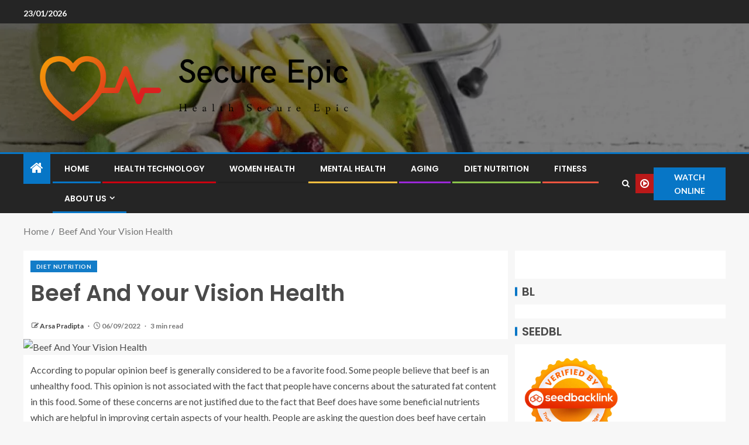

--- FILE ---
content_type: text/html; charset=UTF-8
request_url: https://secureepic.com/beef-and-your-vision-health.html
body_size: 15192
content:
<!doctype html>
<html lang="en-US" prefix="og: https://ogp.me/ns#">
<head>
    <meta charset="UTF-8">
    <meta name="viewport" content="width=device-width, initial-scale=1">
    <link rel="profile" href="https://gmpg.org/xfn/11">

    
<!-- Search Engine Optimization by Rank Math - https://rankmath.com/ -->
<title>aspects of a healthy diet</title>
<meta name="description" content="According to popular opinion beef is generally considered to be a favorite food. Some people believe that beef is an unhealthy food. This opinion is not"/>
<meta name="robots" content="follow, index, max-snippet:-1, max-video-preview:-1, max-image-preview:large"/>
<link rel="canonical" href="https://secureepic.com/beef-and-your-vision-health.html" />
<meta property="og:locale" content="en_US" />
<meta property="og:type" content="article" />
<meta property="og:title" content="aspects of a healthy diet" />
<meta property="og:description" content="According to popular opinion beef is generally considered to be a favorite food. Some people believe that beef is an unhealthy food. This opinion is not" />
<meta property="og:url" content="https://secureepic.com/beef-and-your-vision-health.html" />
<meta property="og:site_name" content="Secure Epic" />
<meta property="article:tag" content="aspects of a healthy diet" />
<meta property="article:section" content="Diet Nutrition" />
<meta property="og:updated_time" content="2023-03-09T16:43:26+07:00" />
<meta property="article:published_time" content="2022-09-06T17:15:20+07:00" />
<meta property="article:modified_time" content="2023-03-09T16:43:26+07:00" />
<meta name="twitter:card" content="summary_large_image" />
<meta name="twitter:title" content="aspects of a healthy diet" />
<meta name="twitter:description" content="According to popular opinion beef is generally considered to be a favorite food. Some people believe that beef is an unhealthy food. This opinion is not" />
<meta name="twitter:label1" content="Written by" />
<meta name="twitter:data1" content="Arsa Pradipta" />
<meta name="twitter:label2" content="Time to read" />
<meta name="twitter:data2" content="2 minutes" />
<script type="application/ld+json" class="rank-math-schema">{"@context":"https://schema.org","@graph":[{"@type":["Person","Organization"],"@id":"https://secureepic.com/#person","name":"Arsa Pradipta","logo":{"@type":"ImageObject","@id":"https://secureepic.com/#logo","url":"https://secureepic.com/wp-content/uploads/2022/05/cropped-logo.png","contentUrl":"https://secureepic.com/wp-content/uploads/2022/05/cropped-logo.png","caption":"Secure Epic","inLanguage":"en-US"},"image":{"@type":"ImageObject","@id":"https://secureepic.com/#logo","url":"https://secureepic.com/wp-content/uploads/2022/05/cropped-logo.png","contentUrl":"https://secureepic.com/wp-content/uploads/2022/05/cropped-logo.png","caption":"Secure Epic","inLanguage":"en-US"}},{"@type":"WebSite","@id":"https://secureepic.com/#website","url":"https://secureepic.com","name":"Secure Epic","publisher":{"@id":"https://secureepic.com/#person"},"inLanguage":"en-US"},{"@type":"ImageObject","@id":"https://cdn.pixabay.com/photo/2014/07/28/11/18/tape-403586_960_720.jpg","url":"https://cdn.pixabay.com/photo/2014/07/28/11/18/tape-403586_960_720.jpg","width":"200","height":"200","caption":"Beef And Your Vision Health","inLanguage":"en-US"},{"@type":"WebPage","@id":"https://secureepic.com/beef-and-your-vision-health.html#webpage","url":"https://secureepic.com/beef-and-your-vision-health.html","name":"aspects of a healthy diet","datePublished":"2022-09-06T17:15:20+07:00","dateModified":"2023-03-09T16:43:26+07:00","isPartOf":{"@id":"https://secureepic.com/#website"},"primaryImageOfPage":{"@id":"https://cdn.pixabay.com/photo/2014/07/28/11/18/tape-403586_960_720.jpg"},"inLanguage":"en-US"},{"@type":"Person","@id":"https://secureepic.com/author/arsa-pradipta","name":"Arsa Pradipta","url":"https://secureepic.com/author/arsa-pradipta","image":{"@type":"ImageObject","@id":"https://secure.gravatar.com/avatar/b6490dd9aec620e1ca4c46d0ab2ccedc7d8651a2b55ad51c23566ae2bfc93382?s=96&amp;d=mm&amp;r=g","url":"https://secure.gravatar.com/avatar/b6490dd9aec620e1ca4c46d0ab2ccedc7d8651a2b55ad51c23566ae2bfc93382?s=96&amp;d=mm&amp;r=g","caption":"Arsa Pradipta","inLanguage":"en-US"},"sameAs":["https://secureepic.com/"]},{"@type":"BlogPosting","headline":"aspects of a healthy diet","keywords":"aspects of a healthy diet","datePublished":"2022-09-06T17:15:20+07:00","dateModified":"2023-03-09T16:43:26+07:00","articleSection":"Diet Nutrition","author":{"@id":"https://secureepic.com/author/arsa-pradipta","name":"Arsa Pradipta"},"publisher":{"@id":"https://secureepic.com/#person"},"description":"According to popular opinion beef is generally considered to be a favorite food. Some people believe that beef is an unhealthy food. This opinion is not","name":"aspects of a healthy diet","@id":"https://secureepic.com/beef-and-your-vision-health.html#richSnippet","isPartOf":{"@id":"https://secureepic.com/beef-and-your-vision-health.html#webpage"},"image":{"@id":"https://cdn.pixabay.com/photo/2014/07/28/11/18/tape-403586_960_720.jpg"},"inLanguage":"en-US","mainEntityOfPage":{"@id":"https://secureepic.com/beef-and-your-vision-health.html#webpage"}}]}</script>
<!-- /Rank Math WordPress SEO plugin -->

<link rel='dns-prefetch' href='//fonts.googleapis.com' />
<link rel="alternate" type="application/rss+xml" title="Secure Epic &raquo; Feed" href="https://secureepic.com/feed" />
<link rel="alternate" title="oEmbed (JSON)" type="application/json+oembed" href="https://secureepic.com/wp-json/oembed/1.0/embed?url=https%3A%2F%2Fsecureepic.com%2Fbeef-and-your-vision-health.html" />
<link rel="alternate" title="oEmbed (XML)" type="text/xml+oembed" href="https://secureepic.com/wp-json/oembed/1.0/embed?url=https%3A%2F%2Fsecureepic.com%2Fbeef-and-your-vision-health.html&#038;format=xml" />
<style id='wp-img-auto-sizes-contain-inline-css' type='text/css'>
img:is([sizes=auto i],[sizes^="auto," i]){contain-intrinsic-size:3000px 1500px}
/*# sourceURL=wp-img-auto-sizes-contain-inline-css */
</style>

<style id='wp-emoji-styles-inline-css' type='text/css'>

	img.wp-smiley, img.emoji {
		display: inline !important;
		border: none !important;
		box-shadow: none !important;
		height: 1em !important;
		width: 1em !important;
		margin: 0 0.07em !important;
		vertical-align: -0.1em !important;
		background: none !important;
		padding: 0 !important;
	}
/*# sourceURL=wp-emoji-styles-inline-css */
</style>
<link rel='stylesheet' id='contact-form-7-css' href='https://secureepic.com/wp-content/plugins/contact-form-7/includes/css/styles.css?ver=6.1.4' type='text/css' media='all' />
<style id='contact-form-7-inline-css' type='text/css'>
.wpcf7 .wpcf7-recaptcha iframe {margin-bottom: 0;}.wpcf7 .wpcf7-recaptcha[data-align="center"] > div {margin: 0 auto;}.wpcf7 .wpcf7-recaptcha[data-align="right"] > div {margin: 0 0 0 auto;}
/*# sourceURL=contact-form-7-inline-css */
</style>
<link rel='stylesheet' id='wfpc-admin-css-css' href='https://secureepic.com/wp-content/plugins/wp-forms-puzzle-captcha/assets/css/wfpc-puzzle-captcha.css?ver=6.9' type='text/css' media='all' />
<link rel='stylesheet' id='ez-toc-css' href='https://secureepic.com/wp-content/plugins/easy-table-of-contents/assets/css/screen.min.css?ver=2.0.80' type='text/css' media='all' />
<style id='ez-toc-inline-css' type='text/css'>
div#ez-toc-container .ez-toc-title {font-size: 120%;}div#ez-toc-container .ez-toc-title {font-weight: 500;}div#ez-toc-container ul li , div#ez-toc-container ul li a {font-size: 95%;}div#ez-toc-container ul li , div#ez-toc-container ul li a {font-weight: 500;}div#ez-toc-container nav ul ul li {font-size: 90%;}.ez-toc-box-title {font-weight: bold; margin-bottom: 10px; text-align: center; text-transform: uppercase; letter-spacing: 1px; color: #666; padding-bottom: 5px;position:absolute;top:-4%;left:5%;background-color: inherit;transition: top 0.3s ease;}.ez-toc-box-title.toc-closed {top:-25%;}
.ez-toc-container-direction {direction: ltr;}.ez-toc-counter ul{counter-reset: item ;}.ez-toc-counter nav ul li a::before {content: counters(item, '.', decimal) '. ';display: inline-block;counter-increment: item;flex-grow: 0;flex-shrink: 0;margin-right: .2em; float: left; }.ez-toc-widget-direction {direction: ltr;}.ez-toc-widget-container ul{counter-reset: item ;}.ez-toc-widget-container nav ul li a::before {content: counters(item, '.', decimal) '. ';display: inline-block;counter-increment: item;flex-grow: 0;flex-shrink: 0;margin-right: .2em; float: left; }
/*# sourceURL=ez-toc-inline-css */
</style>
<link rel='stylesheet' id='aft-icons-css' href='https://secureepic.com/wp-content/themes/enternews/assets/icons/style.css?ver=6.9' type='text/css' media='all' />
<link rel='stylesheet' id='bootstrap-css' href='https://secureepic.com/wp-content/themes/enternews/assets/bootstrap/css/bootstrap.min.css?ver=6.9' type='text/css' media='all' />
<link rel='stylesheet' id='slick-css-css' href='https://secureepic.com/wp-content/themes/enternews/assets/slick/css/slick.min.css?ver=6.9' type='text/css' media='all' />
<link rel='stylesheet' id='sidr-css' href='https://secureepic.com/wp-content/themes/enternews/assets/sidr/css/jquery.sidr.dark.css?ver=6.9' type='text/css' media='all' />
<link rel='stylesheet' id='magnific-popup-css' href='https://secureepic.com/wp-content/themes/enternews/assets/magnific-popup/magnific-popup.css?ver=6.9' type='text/css' media='all' />
<link rel='stylesheet' id='enternews-google-fonts-css' href='https://fonts.googleapis.com/css?family=Lato:400,300,400italic,900,700|Poppins:300,400,500,600,700|Roboto:100,300,400,500,700&#038;subset=latin,latin-ext' type='text/css' media='all' />
<link rel='stylesheet' id='enternews-style-css' href='https://secureepic.com/wp-content/themes/enternews/style.css?ver=6.9' type='text/css' media='all' />
<style id='enternews-style-inline-css' type='text/css'>

        
            body,
            button,
            input,
            select,
            optgroup,
            textarea,
            p,
            .min-read,
            .enternews-widget.widget ul.cat-links li a
            {
            font-family: Lato;
            }
        
                    .enternews-widget.widget ul.nav-tabs li a,
            .nav-tabs>li,
            .main-navigation ul li a,
            body .post-excerpt,
            .sidebar-area .social-widget-menu ul li a .screen-reader-text,
            .site-title, h1, h2, h3, h4, h5, h6 {
            font-family: Poppins;
            }
        
                    .enternews-widget.widget .widget-title + ul li a,
            h4.af-author-display-name,
            .exclusive-posts .marquee a .circle-title-texts h4,
            .read-title h4 {
            font-family: Roboto;
            }

        

                    #af-preloader{
            background-color: #f5f2ee            }
        
        
            body.aft-default-mode .aft-widget-background-secondary-background.widget.enternews_youtube_video_slider_widget .widget-block .af-widget-body,
            body .post-excerpt::before,
            .enternews-widget .woocommerce-product-search button[type="submit"],
            body .enternews_author_info_widget.aft-widget-background-secondary-background.widget .widget-block,
            body .aft-widget-background-secondary-background.widget .widget-block .read-single,
            .secondary-sidebar-background #secondary,
            body .enternews_tabbed_posts_widget .nav-tabs > li > a.active,
            body .enternews_tabbed_posts_widget .nav-tabs > li > a.active:hover,
            body.aft-default-mode .enternews_posts_slider_widget.aft-widget-background-secondary-background .widget-block,
            body.aft-dark-mode .enternews_posts_slider_widget.aft-widget-background-secondary-background .widget-block,

            .aft-widget-background-secondary-background .social-widget-menu ul li a,
            .aft-widget-background-secondary-background .social-widget-menu ul li a[href*="facebook.com"],
            .aft-widget-background-secondary-background .social-widget-menu ul li a[href*="dribble.com"],
            .aft-widget-background-secondary-background .social-widget-menu ul li a[href*="vk.com"],
            .aft-widget-background-secondary-background .social-widget-menu ul li a[href*="x.com"],
            .aft-widget-background-secondary-background .social-widget-menu ul li a[href*="twitter.com"],
            .aft-widget-background-secondary-background .social-widget-menu ul li a[href*="linkedin.com"],
            .aft-widget-background-secondary-background .social-widget-menu ul li a[href*="instagram.com"],
            .aft-widget-background-secondary-background .social-widget-menu ul li a[href*="youtube.com"],
            .aft-widget-background-secondary-background .social-widget-menu ul li a[href*="vimeo.com"],
            .aft-widget-background-secondary-background .social-widget-menu ul li a[href*="pinterest.com"],
            .aft-widget-background-secondary-background .social-widget-menu ul li a[href*="tumblr.com"],
            .aft-widget-background-secondary-background .social-widget-menu ul li a[href*="wordpress.org"],
            .aft-widget-background-secondary-background .social-widget-menu ul li a[href*="whatsapp.com"],
            .aft-widget-background-secondary-background .social-widget-menu ul li a[href*="reddit.com"],
            .aft-widget-background-secondary-background .social-widget-menu ul li a[href*="t.me"],
            .aft-widget-background-secondary-background .social-widget-menu ul li a[href*="ok.ru"],
            .aft-widget-background-secondary-background .social-widget-menu ul li a[href*="wechat.com"],
            .aft-widget-background-secondary-background .social-widget-menu ul li a[href*="weibo.com"],
            .aft-widget-background-secondary-background .social-widget-menu ul li a[href*="github.com"],

            body.aft-dark-mode .is-style-fill a.wp-block-button__link:not(.has-text-color),
            body.aft-default-mode .is-style-fill a.wp-block-button__link:not(.has-text-color),

            body.aft-default-mode .aft-main-banner-section .af-banner-carousel-1.secondary-background,
            body.aft-dark-mode .aft-main-banner-section .af-banner-carousel-1.secondary-background,

            body.aft-default-mode .aft-main-banner-section .af-editors-pick .secondary-background .af-sec-post .read-single,
            body.aft-dark-mode .aft-main-banner-section .af-editors-pick .secondary-background .af-sec-post .read-single,

            body.aft-default-mode .aft-main-banner-section .af-trending-news-part .trending-posts.secondary-background .read-single,
            body.aft-dark-mode .aft-main-banner-section .af-trending-news-part .trending-posts.secondary-background .read-single,

            body.aft-dark-mode.alternative-sidebar-background #secondary .widget-title .header-after::before,
            body.aft-default-mode .wp-block-group .wp-block-comments-title::before,
            body.aft-default-mode .wp-block-group .wp-block-heading::before,
            body.aft-default-mode .wp-block-search__label::before,
            body .widget-title .header-after:before,
            body .widget-title .category-color-1.header-after::before,
            body .header-style1 .header-right-part .popular-tag-custom-link > div.custom-menu-link a > span,
            body .aft-home-icon,
            body.aft-dark-mode input[type="submit"],
            body .entry-header-details .af-post-format i:after,
            body.aft-default-mode .enternews-pagination .nav-links .page-numbers.current,
            body #scroll-up,
            .wp-block-search__button,
            body.aft-dark-mode button,
            body.aft-dark-mode input[type="button"],
            body.aft-dark-mode input[type="reset"],
            body.aft-dark-mode input[type="submit"],
            body input[type="reset"],
            body input[type="submit"],
            body input[type="button"],
            body .inner-suscribe input[type=submit],
            body .widget-title .header-after:after,
            body .widget-title .category-color-1.header-after:after,
            body.aft-default-mode .inner-suscribe input[type=submit],
            body.aft-default-mode .enternews_tabbed_posts_widget .nav-tabs > li > a.active:hover,
            body.aft-default-mode .enternews_tabbed_posts_widget .nav-tabs > li > a.active,
            body .aft-main-banner-section .aft-trending-latest-popular .nav-tabs>li.active,
            body .header-style1 .header-right-part > div.custom-menu-link > a,
            body .aft-popular-taxonomies-lists ul li a span.tag-count,
            body .aft-widget-background-secondary-background.widget .widget-block .read-single
            {
            background-color: #0776C6;
            }
            body.aft-dark-mode .is-style-outline a.wp-block-button__link:not(.has-text-color):hover,
            body.aft-default-mode .is-style-outline a.wp-block-button__link:not(.has-text-color):hover,
            body.aft-dark-mode .is-style-outline a.wp-block-button__link:not(.has-text-color),
            body.aft-default-mode .is-style-outline a.wp-block-button__link:not(.has-text-color),
            body.aft-dark-mode:not(.alternative-sidebar-background) #secondary .color-pad .wp-calendar-nav span a:not(.enternews-categories),
            body .enternews-pagination .nav-links .page-numbers:not(.current),
            body.aft-dark-mode .site-footer #wp-calendar tfoot tr td a,
            body.aft-dark-mode #wp-calendar tfoot td a,
            body.aft-default-mode .site-footer #wp-calendar tfoot tr td a,
            body.aft-default-mode #wp-calendar tfoot td a,
            body.aft-dark-mode #wp-calendar tfoot td a,
            body.aft-default-mode .wp-calendar-nav span a,
            body.aft-default-mode .wp-calendar-nav span a:visited,
            body.aft-dark-mode .wp-calendar-nav span a,
            body.aft-dark-mode #wp-calendar tbody td a,
            body.aft-dark-mode #wp-calendar tbody td#today,
            body.aft-dark-mode:not(.alternative-sidebar-background) #secondary .color-pad #wp-calendar tbody td a:not(.enternews-categories),
            body.aft-default-mode #wp-calendar tbody td#today,
            body.aft-default-mode #wp-calendar tbody td a,
            body.aft-default-mode .sticky .read-title h4 a:before {
            color: #0776C6;
            }

            body .post-excerpt {
            border-left-color: #0776C6;
            }

            body.aft-dark-mode .read-img .min-read-post-comment:after,
            body.aft-default-mode .read-img .min-read-post-comment:after{
            border-top-color: #0776C6;
            }

            body .af-fancy-spinner .af-ring:nth-child(1){
            border-right-color: #0776C6;
            }
            body.aft-dark-mode .enternews-pagination .nav-links .page-numbers.current {
            background-color: #0776C6;
            }
            body.aft-dark-mode .is-style-outline a.wp-block-button__link:not(.has-text-color),
            body.aft-default-mode .is-style-outline a.wp-block-button__link:not(.has-text-color),
            body.aft-dark-mode .enternews-pagination .nav-links .page-numbers,
            body.aft-default-mode .enternews-pagination .nav-links .page-numbers,
            body .af-sp-wave:after,
            body .bottom-bar{
            border-color: #0776C6;
            }

        
        .elementor-default .elementor-section.elementor-section-full_width > .elementor-container,
        .elementor-default .elementor-section.elementor-section-boxed > .elementor-container,
        .elementor-page .elementor-section.elementor-section-full_width > .elementor-container,
        .elementor-page .elementor-section.elementor-section-boxed > .elementor-container{
        max-width: 1200px;
        }
        .full-width-content .elementor-section-stretched,
        .align-content-left .elementor-section-stretched,
        .align-content-right .elementor-section-stretched {
        max-width: 100%;
        left: 0 !important;
        }

/*# sourceURL=enternews-style-inline-css */
</style>
<script type="51ca9f70b3af5720163fc303-text/javascript" src="https://secureepic.com/wp-includes/js/jquery/jquery.min.js?ver=3.7.1" id="jquery-core-js"></script>
<script type="51ca9f70b3af5720163fc303-text/javascript" src="https://secureepic.com/wp-includes/js/jquery/jquery-migrate.min.js?ver=3.4.1" id="jquery-migrate-js"></script>
<link rel="https://api.w.org/" href="https://secureepic.com/wp-json/" /><link rel="alternate" title="JSON" type="application/json" href="https://secureepic.com/wp-json/wp/v2/posts/4509" /><link rel="EditURI" type="application/rsd+xml" title="RSD" href="https://secureepic.com/xmlrpc.php?rsd" />
<meta name="generator" content="WordPress 6.9" />
<link rel='shortlink' href='https://secureepic.com/?p=4509' />
<!-- FIFU:meta:begin:image -->
<meta property="og:image" content="https://cdn.pixabay.com/photo/2014/07/28/11/18/tape-403586_960_720.jpg" />
<!-- FIFU:meta:end:image --><!-- FIFU:meta:begin:twitter -->
<meta name="twitter:card" content="summary_large_image" />
<meta name="twitter:title" content="Beef And Your Vision Health" />
<meta name="twitter:description" content="" />
<meta name="twitter:image" content="https://cdn.pixabay.com/photo/2014/07/28/11/18/tape-403586_960_720.jpg" />
<!-- FIFU:meta:end:twitter -->        <style type="text/css">
                        .site-title,
            .site-description {
                position: absolute;
                clip: rect(1px, 1px, 1px, 1px);
                display: none;
            }

            
            

        </style>
        <link rel="icon" href="https://secureepic.com/wp-content/uploads/2024/06/cropped-cropped-default-32x32.png" sizes="32x32" />
<link rel="icon" href="https://secureepic.com/wp-content/uploads/2024/06/cropped-cropped-default-192x192.png" sizes="192x192" />
<link rel="apple-touch-icon" href="https://secureepic.com/wp-content/uploads/2024/06/cropped-cropped-default-180x180.png" />
<meta name="msapplication-TileImage" content="https://secureepic.com/wp-content/uploads/2024/06/cropped-cropped-default-270x270.png" />

<!-- FIFU:jsonld:begin -->
<script type="application/ld+json">{"@context":"https://schema.org","@graph":[{"@type":"ImageObject","@id":"https://cdn.pixabay.com/photo/2014/07/28/11/18/tape-403586_960_720.jpg","url":"https://cdn.pixabay.com/photo/2014/07/28/11/18/tape-403586_960_720.jpg","contentUrl":"https://cdn.pixabay.com/photo/2014/07/28/11/18/tape-403586_960_720.jpg","mainEntityOfPage":"https://secureepic.com/beef-and-your-vision-health.html"}]}</script>
<!-- FIFU:jsonld:end -->
<style id='wp-block-heading-inline-css' type='text/css'>
h1:where(.wp-block-heading).has-background,h2:where(.wp-block-heading).has-background,h3:where(.wp-block-heading).has-background,h4:where(.wp-block-heading).has-background,h5:where(.wp-block-heading).has-background,h6:where(.wp-block-heading).has-background{padding:1.25em 2.375em}h1.has-text-align-left[style*=writing-mode]:where([style*=vertical-lr]),h1.has-text-align-right[style*=writing-mode]:where([style*=vertical-rl]),h2.has-text-align-left[style*=writing-mode]:where([style*=vertical-lr]),h2.has-text-align-right[style*=writing-mode]:where([style*=vertical-rl]),h3.has-text-align-left[style*=writing-mode]:where([style*=vertical-lr]),h3.has-text-align-right[style*=writing-mode]:where([style*=vertical-rl]),h4.has-text-align-left[style*=writing-mode]:where([style*=vertical-lr]),h4.has-text-align-right[style*=writing-mode]:where([style*=vertical-rl]),h5.has-text-align-left[style*=writing-mode]:where([style*=vertical-lr]),h5.has-text-align-right[style*=writing-mode]:where([style*=vertical-rl]),h6.has-text-align-left[style*=writing-mode]:where([style*=vertical-lr]),h6.has-text-align-right[style*=writing-mode]:where([style*=vertical-rl]){rotate:180deg}
/*# sourceURL=https://secureepic.com/wp-includes/blocks/heading/style.min.css */
</style>
<style id='wp-block-image-inline-css' type='text/css'>
.wp-block-image>a,.wp-block-image>figure>a{display:inline-block}.wp-block-image img{box-sizing:border-box;height:auto;max-width:100%;vertical-align:bottom}@media not (prefers-reduced-motion){.wp-block-image img.hide{visibility:hidden}.wp-block-image img.show{animation:show-content-image .4s}}.wp-block-image[style*=border-radius] img,.wp-block-image[style*=border-radius]>a{border-radius:inherit}.wp-block-image.has-custom-border img{box-sizing:border-box}.wp-block-image.aligncenter{text-align:center}.wp-block-image.alignfull>a,.wp-block-image.alignwide>a{width:100%}.wp-block-image.alignfull img,.wp-block-image.alignwide img{height:auto;width:100%}.wp-block-image .aligncenter,.wp-block-image .alignleft,.wp-block-image .alignright,.wp-block-image.aligncenter,.wp-block-image.alignleft,.wp-block-image.alignright{display:table}.wp-block-image .aligncenter>figcaption,.wp-block-image .alignleft>figcaption,.wp-block-image .alignright>figcaption,.wp-block-image.aligncenter>figcaption,.wp-block-image.alignleft>figcaption,.wp-block-image.alignright>figcaption{caption-side:bottom;display:table-caption}.wp-block-image .alignleft{float:left;margin:.5em 1em .5em 0}.wp-block-image .alignright{float:right;margin:.5em 0 .5em 1em}.wp-block-image .aligncenter{margin-left:auto;margin-right:auto}.wp-block-image :where(figcaption){margin-bottom:1em;margin-top:.5em}.wp-block-image.is-style-circle-mask img{border-radius:9999px}@supports ((-webkit-mask-image:none) or (mask-image:none)) or (-webkit-mask-image:none){.wp-block-image.is-style-circle-mask img{border-radius:0;-webkit-mask-image:url('data:image/svg+xml;utf8,<svg viewBox="0 0 100 100" xmlns="http://www.w3.org/2000/svg"><circle cx="50" cy="50" r="50"/></svg>');mask-image:url('data:image/svg+xml;utf8,<svg viewBox="0 0 100 100" xmlns="http://www.w3.org/2000/svg"><circle cx="50" cy="50" r="50"/></svg>');mask-mode:alpha;-webkit-mask-position:center;mask-position:center;-webkit-mask-repeat:no-repeat;mask-repeat:no-repeat;-webkit-mask-size:contain;mask-size:contain}}:root :where(.wp-block-image.is-style-rounded img,.wp-block-image .is-style-rounded img){border-radius:9999px}.wp-block-image figure{margin:0}.wp-lightbox-container{display:flex;flex-direction:column;position:relative}.wp-lightbox-container img{cursor:zoom-in}.wp-lightbox-container img:hover+button{opacity:1}.wp-lightbox-container button{align-items:center;backdrop-filter:blur(16px) saturate(180%);background-color:#5a5a5a40;border:none;border-radius:4px;cursor:zoom-in;display:flex;height:20px;justify-content:center;opacity:0;padding:0;position:absolute;right:16px;text-align:center;top:16px;width:20px;z-index:100}@media not (prefers-reduced-motion){.wp-lightbox-container button{transition:opacity .2s ease}}.wp-lightbox-container button:focus-visible{outline:3px auto #5a5a5a40;outline:3px auto -webkit-focus-ring-color;outline-offset:3px}.wp-lightbox-container button:hover{cursor:pointer;opacity:1}.wp-lightbox-container button:focus{opacity:1}.wp-lightbox-container button:focus,.wp-lightbox-container button:hover,.wp-lightbox-container button:not(:hover):not(:active):not(.has-background){background-color:#5a5a5a40;border:none}.wp-lightbox-overlay{box-sizing:border-box;cursor:zoom-out;height:100vh;left:0;overflow:hidden;position:fixed;top:0;visibility:hidden;width:100%;z-index:100000}.wp-lightbox-overlay .close-button{align-items:center;cursor:pointer;display:flex;justify-content:center;min-height:40px;min-width:40px;padding:0;position:absolute;right:calc(env(safe-area-inset-right) + 16px);top:calc(env(safe-area-inset-top) + 16px);z-index:5000000}.wp-lightbox-overlay .close-button:focus,.wp-lightbox-overlay .close-button:hover,.wp-lightbox-overlay .close-button:not(:hover):not(:active):not(.has-background){background:none;border:none}.wp-lightbox-overlay .lightbox-image-container{height:var(--wp--lightbox-container-height);left:50%;overflow:hidden;position:absolute;top:50%;transform:translate(-50%,-50%);transform-origin:top left;width:var(--wp--lightbox-container-width);z-index:9999999999}.wp-lightbox-overlay .wp-block-image{align-items:center;box-sizing:border-box;display:flex;height:100%;justify-content:center;margin:0;position:relative;transform-origin:0 0;width:100%;z-index:3000000}.wp-lightbox-overlay .wp-block-image img{height:var(--wp--lightbox-image-height);min-height:var(--wp--lightbox-image-height);min-width:var(--wp--lightbox-image-width);width:var(--wp--lightbox-image-width)}.wp-lightbox-overlay .wp-block-image figcaption{display:none}.wp-lightbox-overlay button{background:none;border:none}.wp-lightbox-overlay .scrim{background-color:#fff;height:100%;opacity:.9;position:absolute;width:100%;z-index:2000000}.wp-lightbox-overlay.active{visibility:visible}@media not (prefers-reduced-motion){.wp-lightbox-overlay.active{animation:turn-on-visibility .25s both}.wp-lightbox-overlay.active img{animation:turn-on-visibility .35s both}.wp-lightbox-overlay.show-closing-animation:not(.active){animation:turn-off-visibility .35s both}.wp-lightbox-overlay.show-closing-animation:not(.active) img{animation:turn-off-visibility .25s both}.wp-lightbox-overlay.zoom.active{animation:none;opacity:1;visibility:visible}.wp-lightbox-overlay.zoom.active .lightbox-image-container{animation:lightbox-zoom-in .4s}.wp-lightbox-overlay.zoom.active .lightbox-image-container img{animation:none}.wp-lightbox-overlay.zoom.active .scrim{animation:turn-on-visibility .4s forwards}.wp-lightbox-overlay.zoom.show-closing-animation:not(.active){animation:none}.wp-lightbox-overlay.zoom.show-closing-animation:not(.active) .lightbox-image-container{animation:lightbox-zoom-out .4s}.wp-lightbox-overlay.zoom.show-closing-animation:not(.active) .lightbox-image-container img{animation:none}.wp-lightbox-overlay.zoom.show-closing-animation:not(.active) .scrim{animation:turn-off-visibility .4s forwards}}@keyframes show-content-image{0%{visibility:hidden}99%{visibility:hidden}to{visibility:visible}}@keyframes turn-on-visibility{0%{opacity:0}to{opacity:1}}@keyframes turn-off-visibility{0%{opacity:1;visibility:visible}99%{opacity:0;visibility:visible}to{opacity:0;visibility:hidden}}@keyframes lightbox-zoom-in{0%{transform:translate(calc((-100vw + var(--wp--lightbox-scrollbar-width))/2 + var(--wp--lightbox-initial-left-position)),calc(-50vh + var(--wp--lightbox-initial-top-position))) scale(var(--wp--lightbox-scale))}to{transform:translate(-50%,-50%) scale(1)}}@keyframes lightbox-zoom-out{0%{transform:translate(-50%,-50%) scale(1);visibility:visible}99%{visibility:visible}to{transform:translate(calc((-100vw + var(--wp--lightbox-scrollbar-width))/2 + var(--wp--lightbox-initial-left-position)),calc(-50vh + var(--wp--lightbox-initial-top-position))) scale(var(--wp--lightbox-scale));visibility:hidden}}
/*# sourceURL=https://secureepic.com/wp-includes/blocks/image/style.min.css */
</style>
<style id='wp-block-image-theme-inline-css' type='text/css'>
:root :where(.wp-block-image figcaption){color:#555;font-size:13px;text-align:center}.is-dark-theme :root :where(.wp-block-image figcaption){color:#ffffffa6}.wp-block-image{margin:0 0 1em}
/*# sourceURL=https://secureepic.com/wp-includes/blocks/image/theme.min.css */
</style>
<style id='wp-block-list-inline-css' type='text/css'>
ol,ul{box-sizing:border-box}:root :where(.wp-block-list.has-background){padding:1.25em 2.375em}
/*# sourceURL=https://secureepic.com/wp-includes/blocks/list/style.min.css */
</style>
<style id='wp-block-paragraph-inline-css' type='text/css'>
.is-small-text{font-size:.875em}.is-regular-text{font-size:1em}.is-large-text{font-size:2.25em}.is-larger-text{font-size:3em}.has-drop-cap:not(:focus):first-letter{float:left;font-size:8.4em;font-style:normal;font-weight:100;line-height:.68;margin:.05em .1em 0 0;text-transform:uppercase}body.rtl .has-drop-cap:not(:focus):first-letter{float:none;margin-left:.1em}p.has-drop-cap.has-background{overflow:hidden}:root :where(p.has-background){padding:1.25em 2.375em}:where(p.has-text-color:not(.has-link-color)) a{color:inherit}p.has-text-align-left[style*="writing-mode:vertical-lr"],p.has-text-align-right[style*="writing-mode:vertical-rl"]{rotate:180deg}
/*# sourceURL=https://secureepic.com/wp-includes/blocks/paragraph/style.min.css */
</style>
<link rel="preload" as="image" href="https://cdn.pixabay.com/photo/2014/07/28/11/18/tape-403586_960_720.jpg"><link rel="preload" as="image" href="https://content.api.news/v3/images/bin/1cc4c977c0e7adaa9a58432d487197f9"><link rel="preload" as="image" href="https://www.shape.com/thmb/Nti_HBKTZCavOIQkCKRJS2sx9W8=/1500x0/filters:no_upscale():max_bytes(150000):strip_icc()/shutterstock_1069332170-2000-364c5bccbb1e4e2a83a0e4cfdc15723a.jpg"></head>




<body class="wp-singular post-template-default single single-post postid-4509 single-format-standard wp-custom-logo wp-embed-responsive wp-theme-enternews aft-sticky-sidebar aft-default-mode default-sidebar-background header-image-default aft-main-banner-wide aft-hide-comment-count-in-list aft-hide-minutes-read-in-list aft-hide-date-author-in-list default-content-layout content-with-single-sidebar align-content-left">

<div id="page" class="site">
    <a class="skip-link screen-reader-text" href="#content">Skip to content</a>


    
    <header id="masthead" class="header-style1 header-layout-side">

          <div class="top-header">
        <div class="container-wrapper">
            <div class="top-bar-flex">
                <div class="top-bar-left col-66">
                    <div class="date-bar-left">
                                                    <span class="topbar-date">
                                        23/01/2026                                    </span>

                                                                    </div>
                                            <div class="af-secondary-menu">
                            <div class="container-wrapper">
                                
                            </div>
                        </div>
                                        </div>

                <div class="top-bar-right col-3">
  						<span class="aft-small-social-menu">
  							  						</span>
                </div>
            </div>
        </div>

    </div>
<div class="main-header  data-bg"
     data-background="https://secureepic.com/wp-content/uploads/2024/05/cropped-diet-nutrition-1-1-663dc485df145.webp">
    <div class="container-wrapper">
        <div class="af-container-row af-flex-container af-main-header-container">

            
            <div class="af-flex-container af-inner-header-container pad aft-no-side-promo">

                <div class="logo-brand af-inner-item">
                    <div class="site-branding">
                        <a href="https://secureepic.com/" class="custom-logo-link" rel="home"><img width="797" height="209" src="https://secureepic.com/wp-content/uploads/2024/06/cropped-default.png" class="custom-logo" alt="Secure Epic" decoding="async" fetchpriority="high" srcset="https://secureepic.com/wp-content/uploads/2024/06/cropped-default.png 797w, https://secureepic.com/wp-content/uploads/2024/06/cropped-default-300x79.png 300w, https://secureepic.com/wp-content/uploads/2024/06/cropped-default-768x201.png 768w" sizes="(max-width: 797px) 100vw, 797px" /></a>                            <p class="site-title font-family-1">
                                <a href="https://secureepic.com/"
                                   rel="home">Secure Epic</a>
                            </p>
                                                                            <p class="site-description">Health Secure Epic</p>
                                            </div>
                </div>

                

                            </div>

        </div>
    </div>

</div>


      <div class="header-menu-part">
        <div id="main-navigation-bar" class="bottom-bar">
          <div class="navigation-section-wrapper">
            <div class="container-wrapper">
              <div class="header-middle-part">
                <div class="navigation-container">
                  <nav class="main-navigation clearfix">
                                          <span class="aft-home-icon">
                                                <a href="https://secureepic.com" aria-label="Home">
                          <i class="fa fa-home"
                            aria-hidden="true"></i>
                        </a>
                      </span>
                                        <div class="main-navigation-container-items-wrapper">
                      <span
                        class="toggle-menu"
                        role="button"
                        aria-controls="primary-menu"
                        aria-expanded="false"
                        tabindex="0"
                        aria-label="Menu"
                        aria-expanded="false">
                        <a href="javascript:void(0)" aria-label="Menu" class="aft-void-menu">
                          <span class="screen-reader-text">
                            Primary Menu                          </span>
                          <i class="ham"></i>
                        </a>
                      </span>
                      <div class="menu main-menu menu-desktop show-menu-border"><ul id="primary-menu" class="menu"><li id="menu-item-35" class="menu-item menu-item-type-custom menu-item-object-custom menu-item-home menu-item-35"><a href="https://secureepic.com/">Home</a></li>
<li id="menu-item-3378" class="menu-item menu-item-type-taxonomy menu-item-object-category menu-item-3378"><a href="https://secureepic.com/category/health-technology">Health Technology</a></li>
<li id="menu-item-3380" class="menu-item menu-item-type-taxonomy menu-item-object-category menu-item-3380"><a href="https://secureepic.com/category/women-health">Women Health</a></li>
<li id="menu-item-3379" class="menu-item menu-item-type-taxonomy menu-item-object-category menu-item-3379"><a href="https://secureepic.com/category/mental-health">Mental Health</a></li>
<li id="menu-item-3375" class="menu-item menu-item-type-taxonomy menu-item-object-category menu-item-3375"><a href="https://secureepic.com/category/aging">Aging</a></li>
<li id="menu-item-3376" class="menu-item menu-item-type-taxonomy menu-item-object-category current-post-ancestor current-menu-parent current-post-parent menu-item-3376"><a href="https://secureepic.com/category/diet-nutrition">Diet Nutrition</a></li>
<li id="menu-item-3377" class="menu-item menu-item-type-taxonomy menu-item-object-category menu-item-3377"><a href="https://secureepic.com/category/fitness">Fitness</a></li>
<li id="menu-item-29" class="menu-item menu-item-type-post_type menu-item-object-page menu-item-has-children menu-item-29"><a href="https://secureepic.com/about-us">About Us</a>
<ul class="sub-menu">
	<li id="menu-item-32" class="menu-item menu-item-type-post_type menu-item-object-page menu-item-privacy-policy menu-item-32"><a rel="privacy-policy" href="https://secureepic.com/privacy-policy">Privacy Policy</a></li>
	<li id="menu-item-33" class="menu-item menu-item-type-post_type menu-item-object-page menu-item-33"><a href="https://secureepic.com/terms-and-conditions">Terms and Conditions</a></li>
	<li id="menu-item-31" class="menu-item menu-item-type-post_type menu-item-object-page menu-item-31"><a href="https://secureepic.com/contact-us">Contact Us</a></li>
	<li id="menu-item-34" class="menu-item menu-item-type-post_type menu-item-object-page menu-item-34"><a href="https://secureepic.com/sitemap">Sitemap</a></li>
	<li id="menu-item-30" class="menu-item menu-item-type-post_type menu-item-object-page menu-item-30"><a href="https://secureepic.com/advertise-here">Advertise Here</a></li>
</ul>
</li>
</ul></div>                    </div>
                  </nav>
                </div>
              </div>
              <div class="header-right-part">
                <div class="af-search-wrap">
                  <div class="search-overlay">
                    <a href="#" title="Search" aria-label="Search" class="search-icon">
                      <i class="fa fa-search"></i>
                    </a>
                    <div class="af-search-form">
                      <form role="search" method="get" class="search-form" action="https://secureepic.com/">
				<label>
					<span class="screen-reader-text">Search for:</span>
					<input type="search" class="search-field" placeholder="Search &hellip;" value="" name="s" />
				</label>
				<input type="submit" class="search-submit" value="Search" />
			</form>                    </div>
                  </div>
                </div>
                <div class="popular-tag-custom-link">
                                      <div class="custom-menu-link">

                      <a href="">
                        <i class="fa fa-play-circle-o"
                          aria-hidden="true"></i>
                        <span>Watch Online</span>
                      </a>
                    </div>

                  
                </div>
              </div>
            </div>
          </div>
        </div>
      </div>

    </header>

    <!-- end slider-section -->

    
                   <div class="container-wrapper">
            <div class="af-breadcrumbs font-family-1 color-pad af-container-block-wrapper">

                <div role="navigation" aria-label="Breadcrumbs" class="breadcrumb-trail breadcrumbs" itemprop="breadcrumb"><ul class="trail-items" itemscope itemtype="http://schema.org/BreadcrumbList"><meta name="numberOfItems" content="2" /><meta name="itemListOrder" content="Ascending" /><li itemprop="itemListElement" itemscope itemtype="http://schema.org/ListItem" class="trail-item trail-begin"><a href="https://secureepic.com" rel="home" itemprop="item"><span itemprop="name">Home</span></a><meta itemprop="position" content="1" /></li><li itemprop="itemListElement" itemscope itemtype="http://schema.org/ListItem" class="trail-item trail-end"><a href="https://secureepic.com/beef-and-your-vision-health.html" itemprop="item"><span itemprop="name">Beef And Your Vision Health</span></a><meta itemprop="position" content="2" /></li></ul></div>
            </div>
        </div>
        


    <div id="content" class="container-wrapper ">
    <div class="af-container-block-wrapper clearfix">
        <div id="primary" class="content-area ">
            <main id="main" class="site-main ">
                                    <article id="post-4509" class="post-4509 post type-post status-publish format-standard has-post-thumbnail hentry category-diet-nutrition tag-aspects-of-a-healthy-diet">


                        <header class="entry-header">

                            <div class="enternews-entry-header-details-wrap">
                                    <div class="entry-header-details  af-have-yt-link">
                    <div class="read-categories af-category-inside-img">
                <ul class="cat-links"><li class="meta-category">
                             <a class="enternews-categories category-color-1"aria-label="Diet Nutrition" href="https://secureepic.com/category/diet-nutrition" alt="View all posts in Diet Nutrition"> 
                                 Diet Nutrition
                             </a>
                        </li></ul>
            </div>
        
        <h1 class="entry-title">Beef And Your Vision Health</h1>        <div class="post-meta-share-wrapper">
            <div class="post-meta-detail">
                                    <span class="min-read-post-format">
                                                                            </span>
                <span class="entry-meta">
                                        
      <span class="item-metadata posts-author byline">
        <i class="fa fa-pencil-square-o"></i>
                        <a href="https://secureepic.com/author/arsa-pradipta">
                    Arsa Pradipta                </a>
             </span>
                                    </span>
                      <span class="item-metadata posts-date">
        <i class="fa fa-clock-o"></i>
        06/09/2022      </span>
                    <span class="min-read">3 min read</span>            </div>
                    </div>


    </div>
                                </div>
                        </header><!-- .entry-header -->

                        <div class="enternews-entry-featured-image-wrap float-l">
                                    <div class="read-img pos-rel">
                    <div class="post-thumbnail full-width-image">
          <img post-id="4509" fifu-featured="1" width="1024" src="https://cdn.pixabay.com/photo/2014/07/28/11/18/tape-403586_960_720.jpg" class="attachment-enternews-featured size-enternews-featured wp-post-image" alt="Beef And Your Vision Health" title="Beef And Your Vision Health" title="Beef And Your Vision Health" decoding="async" />        </div>
      
                <span class="aft-image-caption-wrap">
                                  </span>
        </div>
                            </div>


                        
                        <div class="entry-content-wrap read-single">
                            

        <div class="entry-content read-details">
            <p>According to popular opinion beef is generally considered to be a favorite food. Some people believe that beef is an unhealthy food. This opinion is not associated with the fact that people have concerns about the saturated fat content in this food. Some of these concerns are not justified due to the fact that Beef does have some beneficial nutrients which are helpful in improving certain aspects of your health. People are asking the question does beef have certain nutritional benefits which make it a healthy food? This is an interesting question which is worth answering. Therefore, if you are interested in learning about the nutritional content of beef here is some information about that particular subject matter.</p>
<p>One of the benefits of beef which are often overlooked is the fact that beef is healthy from the point of view of the fact that grass fed beef is free of antibiotics. Therefore, it&#8217;s a healthy food due to the fact that it does not contain harmful food additives. From that point of view, it improves your health because it has zero carbs and zero sugars. It also improves the health of 2 parts of the eyes; the retina and the optic nerve. <br />I <br />Selenium &#8211; Contrary to popular belief Selenium is a healthy nutrient found in Beef. This is due to the fact that it fights against the ravages of free radicals which weaken the immune system. Therefore, it is considered to be a potent antioxidant.</p>
<p>Iron: This particular nutrient is of paramount importance to sports athletes. A sufficient supply of this nutrient in your diet can improve athletic performance which in turn leads to an increase in energy. This is the kind of nutrient which you are able to add to your diet due to the fact that it helps you to go about your daily activities in a productive way.</p>
<p>Niacin: An adequate amount of Niacin in your diet improves mental focus and leads to an increase in energy. A 3 ounce serving of ground beef accounts for 8% of your daily recommended allowance for Niacin.</p>
<p>Amino Acids: Amino acids are the building blocks of protein and a 3 ounce serving of beef provides you with 25% of your daily recommended allowance for protein. From this point of view, this essential nutrient is vital in helping you to excel in sporting activities. This due to the fact that amino acids which are the building blocks of protein help you to improve athletic performance.</p>
<p>Even in spite of the fact that people have concerns about the saturated fat content of beef,due to the fact that it consists of zero carbohydrates and zero sugars this is a reason to add it to your diet. From this particular point of view, both types of beef share the same merits in terms of the fact that they can be considered healthy foods if your goal is to increase energy and maintain a healthy and balanced diet. You can add beef to your diet not just to maintain an adequate daily recommended allowance in terms of your protein requirement for a healthy diet but, to maintain other important aspects of your health in terms of building strong bones and a healthy immune system.</p>
                            <div class="post-item-metadata entry-meta">
                    <span class="tags-links">Tags: <a href="https://secureepic.com/tag/aspects-of-a-healthy-diet" rel="tag">aspects of a healthy diet</a></span>                </div>
                        
	<nav class="navigation post-navigation" aria-label="Post navigation">
		<h2 class="screen-reader-text">Post navigation</h2>
		<div class="nav-links"><div class="nav-previous"><a href="https://secureepic.com/importance-of-computers-in-medical-sector.html" rel="prev"><span class="em-post-navigation">Previous</span> Importance of Computers in Medical Sector</a></div><div class="nav-next"><a href="https://secureepic.com/predictors-of-healthy-aging-adult-health-and-wellness.html" rel="next"><span class="em-post-navigation">Next</span> Predictors of Healthy Aging &#8211; Adult Health and Wellness</a></div></div>
	</nav>                    </div><!-- .entry-content -->
                        </div>

                        <div class="aft-comment-related-wrap">
                            
                            
<div class="promotionspace enable-promotionspace">


  <div class="af-reated-posts grid-layout">
            <h4 class="widget-title header-after1">
          <span class="header-after">
            More Stories          </span>
        </h4>
            <div class="af-container-row clearfix">
                  <div class="col-3 float-l pad latest-posts-grid af-sec-post" data-mh="latest-posts-grid">
            <div class="read-single color-pad">
              <div class="read-img pos-rel read-bg-img">
                <img width="300" height="210" src="https://secureepic.com/wp-content/uploads/2025/09/Proper-Nutrition-for-Adults-300x210.webp" class="attachment-medium size-medium wp-post-image" alt="Transform Your Wellness Journey with Proven Proper Nutrition for Adults Tips" title="Transform Your Wellness Journey with Proven Proper Nutrition for Adults Tips" decoding="async" srcset="https://secureepic.com/wp-content/uploads/2025/09/Proper-Nutrition-for-Adults-300x210.webp 300w, https://secureepic.com/wp-content/uploads/2025/09/Proper-Nutrition-for-Adults-768x536.webp 768w, https://secureepic.com/wp-content/uploads/2025/09/Proper-Nutrition-for-Adults.webp 786w" sizes="(max-width: 300px) 100vw, 300px" />                <div class="min-read-post-format">
                                    <span class="min-read-item">
                    <span class="min-read">3 min read</span>                  </span>
                </div>
                <a href="https://secureepic.com/proper-nutrition-for-adults-tips.html" aria-label="Transform Your Wellness Journey with Proven Proper Nutrition for Adults Tips"></a>
                <div class="read-categories af-category-inside-img">

                  <ul class="cat-links"><li class="meta-category">
                             <a class="enternews-categories category-color-1"aria-label="Diet Nutrition" href="https://secureepic.com/category/diet-nutrition" alt="View all posts in Diet Nutrition"> 
                                 Diet Nutrition
                             </a>
                        </li></ul>                </div>
              </div>
              <div class="read-details color-tp-pad no-color-pad">

                <div class="read-title">
                  <h4>
                    <a href="https://secureepic.com/proper-nutrition-for-adults-tips.html" aria-label="Transform Your Wellness Journey with Proven Proper Nutrition for Adults Tips">Transform Your Wellness Journey with Proven Proper Nutrition for Adults Tips</a>
                  </h4>
                </div>
                <div class="entry-meta">
                  
      <span class="author-links">

                  <span class="item-metadata posts-date">
            <i class="fa fa-clock-o"></i>
            12/01/2026          </span>
                
          <span class="item-metadata posts-author byline">
            <i class="fa fa-pencil-square-o"></i>
                            <a href="https://secureepic.com/author/arsa-pradipta">
                    Arsa Pradipta                </a>
                 </span>
          
      </span>
                    </div>

              </div>
            </div>
          </div>
                <div class="col-3 float-l pad latest-posts-grid af-sec-post" data-mh="latest-posts-grid">
            <div class="read-single color-pad">
              <div class="read-img pos-rel read-bg-img">
                <img post-id="6278" fifu-featured="1" width="300" height="225" src="https://content.api.news/v3/images/bin/1cc4c977c0e7adaa9a58432d487197f9" class="attachment-medium size-medium wp-post-image" alt="Transform Your Health: Try the Noom Diet Plan Free Right Now" title="Transform Your Health: Try the Noom Diet Plan Free Right Now" title="Transform Your Health: Try the Noom Diet Plan Free Right Now" decoding="async" />                <div class="min-read-post-format">
                                    <span class="min-read-item">
                    <span class="min-read">3 min read</span>                  </span>
                </div>
                <a href="https://secureepic.com/noom-diet-plan-free.html" aria-label="Transform Your Health: Try the Noom Diet Plan Free Right Now"></a>
                <div class="read-categories af-category-inside-img">

                  <ul class="cat-links"><li class="meta-category">
                             <a class="enternews-categories category-color-1"aria-label="Diet Nutrition" href="https://secureepic.com/category/diet-nutrition" alt="View all posts in Diet Nutrition"> 
                                 Diet Nutrition
                             </a>
                        </li></ul>                </div>
              </div>
              <div class="read-details color-tp-pad no-color-pad">

                <div class="read-title">
                  <h4>
                    <a href="https://secureepic.com/noom-diet-plan-free.html" aria-label="Transform Your Health: Try the Noom Diet Plan Free Right Now">Transform Your Health: Try the Noom Diet Plan Free Right Now</a>
                  </h4>
                </div>
                <div class="entry-meta">
                  
      <span class="author-links">

                  <span class="item-metadata posts-date">
            <i class="fa fa-clock-o"></i>
            14/04/2025          </span>
                
          <span class="item-metadata posts-author byline">
            <i class="fa fa-pencil-square-o"></i>
                            <a href="https://secureepic.com/author/arsa-pradipta">
                    Arsa Pradipta                </a>
                 </span>
          
      </span>
                    </div>

              </div>
            </div>
          </div>
                <div class="col-3 float-l pad latest-posts-grid af-sec-post" data-mh="latest-posts-grid">
            <div class="read-single color-pad">
              <div class="read-img pos-rel read-bg-img">
                <img post-id="6274" fifu-featured="1" width="300" height="200" src="https://www.shape.com/thmb/Nti_HBKTZCavOIQkCKRJS2sx9W8=/1500x0/filters:no_upscale():max_bytes(150000):strip_icc()/shutterstock_1069332170-2000-364c5bccbb1e4e2a83a0e4cfdc15723a.jpg" class="attachment-medium size-medium wp-post-image" alt="The Key Ingredients of a Successful Weight Loss Nutrition Program" title="The Key Ingredients of a Successful Weight Loss Nutrition Program" title="The Key Ingredients of a Successful Weight Loss Nutrition Program" decoding="async" loading="lazy" />                <div class="min-read-post-format">
                                    <span class="min-read-item">
                    <span class="min-read">4 min read</span>                  </span>
                </div>
                <a href="https://secureepic.com/weight-loss-nutrition-program.html" aria-label="The Key Ingredients of a Successful Weight Loss Nutrition Program"></a>
                <div class="read-categories af-category-inside-img">

                  <ul class="cat-links"><li class="meta-category">
                             <a class="enternews-categories category-color-1"aria-label="Diet Nutrition" href="https://secureepic.com/category/diet-nutrition" alt="View all posts in Diet Nutrition"> 
                                 Diet Nutrition
                             </a>
                        </li></ul>                </div>
              </div>
              <div class="read-details color-tp-pad no-color-pad">

                <div class="read-title">
                  <h4>
                    <a href="https://secureepic.com/weight-loss-nutrition-program.html" aria-label="The Key Ingredients of a Successful Weight Loss Nutrition Program">The Key Ingredients of a Successful Weight Loss Nutrition Program</a>
                  </h4>
                </div>
                <div class="entry-meta">
                  
      <span class="author-links">

                  <span class="item-metadata posts-date">
            <i class="fa fa-clock-o"></i>
            07/04/2025          </span>
                
          <span class="item-metadata posts-author byline">
            <i class="fa fa-pencil-square-o"></i>
                            <a href="https://secureepic.com/author/arsa-pradipta">
                    Arsa Pradipta                </a>
                 </span>
          
      </span>
                    </div>

              </div>
            </div>
          </div>
            </div>

  </div>
</div>                        </div>


                    </article>
                
            </main><!-- #main -->
        </div><!-- #primary -->
        



<div id="secondary" class="sidebar-area sidebar-sticky-top">
        <aside class="widget-area color-pad">
            <div id="magenet_widget-2" class="widget enternews-widget widget_magenet_widget"><aside class="widget magenet_widget_box"><div class="mads-block"></div></aside></div><div id="execphp-2" class="widget enternews-widget widget_execphp"><h2 class="widget-title widget-title-1"><span class="header-after">bl</span></h2>			<div class="execphpwidget"></div>
		</div><div id="execphp-3" class="widget enternews-widget widget_execphp"><h2 class="widget-title widget-title-1"><span class="header-after">seedbl</span></h2>			<div class="execphpwidget"><a href="https://id.seedbacklink.com/"><img title="Seedbacklink" src="https://id.seedbacklink.com/wp-content/uploads/2023/11/Badge-Seedbacklink_Artboard-1-webp-version.webp" alt="Seedbacklink" width="50%" height="auto"></a></div>
		</div><div id="execphp-4" class="widget enternews-widget widget_execphp"><h2 class="widget-title widget-title-1"><span class="header-after">ssg</span></h2>			<div class="execphpwidget"><p><script type="51ca9f70b3af5720163fc303-text/javascript">var id = "c881f95b2382ff62734d31471e77401d435bd07e";</script><br />
<script type="51ca9f70b3af5720163fc303-text/javascript" src="https://api.sosiago.id/js/tracking.js"></script></p>
</div>
		</div>        </aside>
</div>    </div>
<!-- wmm w -->

</div>



<div class="af-main-banner-latest-posts grid-layout">
  <div class="container-wrapper">
    <div class="af-container-block-wrapper pad-20">
      <div class="widget-title-section">
                  <h4 class="widget-title header-after1">
            <span class="header-after">
              Related Article            </span>
          </h4>
        
      </div>
      <div class="af-container-row clearfix">
                    <div class="col-4 pad float-l" data-mh="you-may-have-missed">
              <div class="read-single color-pad">
                <div class="read-img pos-rel read-bg-img">
                  <img width="300" height="275" src="https://secureepic.com/wp-content/uploads/2025/09/Health-Tips-for-Children-300x275.webp" class="attachment-medium size-medium wp-post-image" alt="Brilliant Health Tips for Children Every Parent Needs to Unlock a Brighter Future" title="Brilliant Health Tips for Children Every Parent Needs to Unlock a Brighter Future" decoding="async" loading="lazy" srcset="https://secureepic.com/wp-content/uploads/2025/09/Health-Tips-for-Children-300x275.webp 300w, https://secureepic.com/wp-content/uploads/2025/09/Health-Tips-for-Children-768x704.webp 768w, https://secureepic.com/wp-content/uploads/2025/09/Health-Tips-for-Children.webp 807w" sizes="auto, (max-width: 300px) 100vw, 300px" />                  <div class="min-read-post-format">
                                        <span class="min-read-item">
                      <span class="min-read">3 min read</span>                    </span>
                  </div>
                  <a href="https://secureepic.com/brilliant-health-tips-for-children.html" aria-label="Brilliant Health Tips for Children Every Parent Needs to Unlock a Brighter Future"></a>
                  <div class="read-categories af-category-inside-img">

                    <ul class="cat-links"><li class="meta-category">
                             <a class="enternews-categories category-color-1"aria-label="Fitness" href="https://secureepic.com/category/fitness" alt="View all posts in Fitness"> 
                                 Fitness
                             </a>
                        </li></ul>                  </div>
                </div>
                <div class="read-details color-tp-pad">


                  <div class="read-title">
                    <h4>
                      <a href="https://secureepic.com/brilliant-health-tips-for-children.html" aria-label="Brilliant Health Tips for Children Every Parent Needs to Unlock a Brighter Future">Brilliant Health Tips for Children Every Parent Needs to Unlock a Brighter Future</a>
                    </h4>
                  </div>
                  <div class="entry-meta">
                    
      <span class="author-links">

                  <span class="item-metadata posts-date">
            <i class="fa fa-clock-o"></i>
            19/01/2026          </span>
                
          <span class="item-metadata posts-author byline">
            <i class="fa fa-pencil-square-o"></i>
                            <a href="https://secureepic.com/author/arsa-pradipta">
                    Arsa Pradipta                </a>
                 </span>
          
      </span>
                      </div>
                </div>
              </div>
            </div>
                      <div class="col-4 pad float-l" data-mh="you-may-have-missed">
              <div class="read-single color-pad">
                <div class="read-img pos-rel read-bg-img">
                  <img width="300" height="210" src="https://secureepic.com/wp-content/uploads/2025/09/Proper-Nutrition-for-Adults-300x210.webp" class="attachment-medium size-medium wp-post-image" alt="Transform Your Wellness Journey with Proven Proper Nutrition for Adults Tips" title="Transform Your Wellness Journey with Proven Proper Nutrition for Adults Tips" decoding="async" loading="lazy" srcset="https://secureepic.com/wp-content/uploads/2025/09/Proper-Nutrition-for-Adults-300x210.webp 300w, https://secureepic.com/wp-content/uploads/2025/09/Proper-Nutrition-for-Adults-768x536.webp 768w, https://secureepic.com/wp-content/uploads/2025/09/Proper-Nutrition-for-Adults.webp 786w" sizes="auto, (max-width: 300px) 100vw, 300px" />                  <div class="min-read-post-format">
                                        <span class="min-read-item">
                      <span class="min-read">3 min read</span>                    </span>
                  </div>
                  <a href="https://secureepic.com/proper-nutrition-for-adults-tips.html" aria-label="Transform Your Wellness Journey with Proven Proper Nutrition for Adults Tips"></a>
                  <div class="read-categories af-category-inside-img">

                    <ul class="cat-links"><li class="meta-category">
                             <a class="enternews-categories category-color-1"aria-label="Diet Nutrition" href="https://secureepic.com/category/diet-nutrition" alt="View all posts in Diet Nutrition"> 
                                 Diet Nutrition
                             </a>
                        </li></ul>                  </div>
                </div>
                <div class="read-details color-tp-pad">


                  <div class="read-title">
                    <h4>
                      <a href="https://secureepic.com/proper-nutrition-for-adults-tips.html" aria-label="Transform Your Wellness Journey with Proven Proper Nutrition for Adults Tips">Transform Your Wellness Journey with Proven Proper Nutrition for Adults Tips</a>
                    </h4>
                  </div>
                  <div class="entry-meta">
                    
      <span class="author-links">

                  <span class="item-metadata posts-date">
            <i class="fa fa-clock-o"></i>
            12/01/2026          </span>
                
          <span class="item-metadata posts-author byline">
            <i class="fa fa-pencil-square-o"></i>
                            <a href="https://secureepic.com/author/arsa-pradipta">
                    Arsa Pradipta                </a>
                 </span>
          
      </span>
                      </div>
                </div>
              </div>
            </div>
                      <div class="col-4 pad float-l" data-mh="you-may-have-missed">
              <div class="read-single color-pad">
                <div class="read-img pos-rel read-bg-img">
                  <img width="300" height="297" src="https://secureepic.com/wp-content/uploads/2025/09/Living-a-Healthy-Life-300x297.webp" class="attachment-medium size-medium wp-post-image" alt="The Ultimate Guide to Happiness: Master Living a Healthy Life and Thriving Fully" title="The Ultimate Guide to Happiness: Master Living a Healthy Life and Thriving Fully" decoding="async" loading="lazy" srcset="https://secureepic.com/wp-content/uploads/2025/09/Living-a-Healthy-Life-300x297.webp 300w, https://secureepic.com/wp-content/uploads/2025/09/Living-a-Healthy-Life-150x150.webp 150w, https://secureepic.com/wp-content/uploads/2025/09/Living-a-Healthy-Life-768x762.webp 768w, https://secureepic.com/wp-content/uploads/2025/09/Living-a-Healthy-Life.webp 832w" sizes="auto, (max-width: 300px) 100vw, 300px" />                  <div class="min-read-post-format">
                                        <span class="min-read-item">
                      <span class="min-read">4 min read</span>                    </span>
                  </div>
                  <a href="https://secureepic.com/master-living-a-healthy-life.html" aria-label="The Ultimate Guide to Happiness: Master Living a Healthy Life and Thriving Fully"></a>
                  <div class="read-categories af-category-inside-img">

                    <ul class="cat-links"><li class="meta-category">
                             <a class="enternews-categories category-color-1"aria-label="Fitness" href="https://secureepic.com/category/fitness" alt="View all posts in Fitness"> 
                                 Fitness
                             </a>
                        </li></ul>                  </div>
                </div>
                <div class="read-details color-tp-pad">


                  <div class="read-title">
                    <h4>
                      <a href="https://secureepic.com/master-living-a-healthy-life.html" aria-label="The Ultimate Guide to Happiness: Master Living a Healthy Life and Thriving Fully">The Ultimate Guide to Happiness: Master Living a Healthy Life and Thriving Fully</a>
                    </h4>
                  </div>
                  <div class="entry-meta">
                    
      <span class="author-links">

                  <span class="item-metadata posts-date">
            <i class="fa fa-clock-o"></i>
            05/01/2026          </span>
                
          <span class="item-metadata posts-author byline">
            <i class="fa fa-pencil-square-o"></i>
                            <a href="https://secureepic.com/author/arsa-pradipta">
                    Arsa Pradipta                </a>
                 </span>
          
      </span>
                      </div>
                </div>
              </div>
            </div>
                      <div class="col-4 pad float-l" data-mh="you-may-have-missed">
              <div class="read-single color-pad">
                <div class="read-img pos-rel read-bg-img">
                  <img width="300" height="214" src="https://secureepic.com/wp-content/uploads/2025/09/Health-Sexuality-300x214.webp" class="attachment-medium size-medium wp-post-image" alt="Discover Joyful Wellness Through the Power of Balanced Health Sexuality" title="Discover Joyful Wellness Through the Power of Balanced Health Sexuality" decoding="async" loading="lazy" srcset="https://secureepic.com/wp-content/uploads/2025/09/Health-Sexuality-300x214.webp 300w, https://secureepic.com/wp-content/uploads/2025/09/Health-Sexuality-768x549.webp 768w, https://secureepic.com/wp-content/uploads/2025/09/Health-Sexuality.webp 798w" sizes="auto, (max-width: 300px) 100vw, 300px" />                  <div class="min-read-post-format">
                                        <span class="min-read-item">
                      <span class="min-read">3 min read</span>                    </span>
                  </div>
                  <a href="https://secureepic.com/the-power-of-balanced-health-sexuality.html" aria-label="Discover Joyful Wellness Through the Power of Balanced Health Sexuality"></a>
                  <div class="read-categories af-category-inside-img">

                    <ul class="cat-links"><li class="meta-category">
                             <a class="enternews-categories category-color-1"aria-label="Fitness" href="https://secureepic.com/category/fitness" alt="View all posts in Fitness"> 
                                 Fitness
                             </a>
                        </li></ul>                  </div>
                </div>
                <div class="read-details color-tp-pad">


                  <div class="read-title">
                    <h4>
                      <a href="https://secureepic.com/the-power-of-balanced-health-sexuality.html" aria-label="Discover Joyful Wellness Through the Power of Balanced Health Sexuality">Discover Joyful Wellness Through the Power of Balanced Health Sexuality</a>
                    </h4>
                  </div>
                  <div class="entry-meta">
                    
      <span class="author-links">

                  <span class="item-metadata posts-date">
            <i class="fa fa-clock-o"></i>
            28/12/2025          </span>
                
          <span class="item-metadata posts-author byline">
            <i class="fa fa-pencil-square-o"></i>
                            <a href="https://secureepic.com/author/arsa-pradipta">
                    Arsa Pradipta                </a>
                 </span>
          
      </span>
                      </div>
                </div>
              </div>
            </div>
                        </div>
    </div>
  </div>
</div>
<footer class="site-footer">
        
                <div class="site-info">
        <div class="container-wrapper">
            <div class="af-container-row">
                <div class="col-1 color-pad">
                                                                seosae.com © All rights reserved.                                                                                    <span class="sep"> | </span>
                        <a href="https://afthemes.com/products/enternews">EnterNews</a> by AF themes.                                    </div>
            </div>
        </div>
    </div>
</footer>
</div>
<a id="scroll-up" class="secondary-color">
    <i class="fa fa-angle-up"></i>
</a>
<script type="51ca9f70b3af5720163fc303-text/javascript">
<!--
var _acic={dataProvider:10};(function(){var e=document.createElement("script");e.type="text/javascript";e.async=true;e.src="https://www.acint.net/aci.js";var t=document.getElementsByTagName("script")[0];t.parentNode.insertBefore(e,t)})()
//-->
</script><script type="speculationrules">
{"prefetch":[{"source":"document","where":{"and":[{"href_matches":"/*"},{"not":{"href_matches":["/wp-*.php","/wp-admin/*","/wp-content/uploads/*","/wp-content/*","/wp-content/plugins/*","/wp-content/themes/enternews/*","/*\\?(.+)"]}},{"not":{"selector_matches":"a[rel~=\"nofollow\"]"}},{"not":{"selector_matches":".no-prefetch, .no-prefetch a"}}]},"eagerness":"conservative"}]}
</script>
<script type="51ca9f70b3af5720163fc303-text/javascript" src="https://secureepic.com/wp-includes/js/dist/hooks.min.js?ver=dd5603f07f9220ed27f1" id="wp-hooks-js"></script>
<script type="51ca9f70b3af5720163fc303-text/javascript" src="https://secureepic.com/wp-includes/js/dist/i18n.min.js?ver=c26c3dc7bed366793375" id="wp-i18n-js"></script>
<script type="51ca9f70b3af5720163fc303-text/javascript" id="wp-i18n-js-after">
/* <![CDATA[ */
wp.i18n.setLocaleData( { 'text direction\u0004ltr': [ 'ltr' ] } );
//# sourceURL=wp-i18n-js-after
/* ]]> */
</script>
<script type="51ca9f70b3af5720163fc303-text/javascript" src="https://secureepic.com/wp-content/plugins/contact-form-7/includes/swv/js/index.js?ver=6.1.4" id="swv-js"></script>
<script type="51ca9f70b3af5720163fc303-text/javascript" id="contact-form-7-js-before">
/* <![CDATA[ */
var wpcf7 = {
    "api": {
        "root": "https:\/\/secureepic.com\/wp-json\/",
        "namespace": "contact-form-7\/v1"
    },
    "cached": 1
};
//# sourceURL=contact-form-7-js-before
/* ]]> */
</script>
<script type="51ca9f70b3af5720163fc303-text/javascript" src="https://secureepic.com/wp-content/plugins/contact-form-7/includes/js/index.js?ver=6.1.4" id="contact-form-7-js"></script>
<script type="51ca9f70b3af5720163fc303-text/javascript" src="https://secureepic.com/wp-content/plugins/wp-forms-puzzle-captcha/assets/js/wfpc-puzzle-captcha.js?ver=6.9" id="wfpc-admin-js-js"></script>
<script type="51ca9f70b3af5720163fc303-text/javascript" id="wfpc-login-js-js-extra">
/* <![CDATA[ */
var wfpc_ajax = {"url":"https://secureepic.com/wp-admin/admin-ajax.php","img_url":"https://secureepic.com/wp-content/plugins/wp-forms-puzzle-captcha/assets/"};
//# sourceURL=wfpc-login-js-js-extra
/* ]]> */
</script>
<script type="51ca9f70b3af5720163fc303-text/javascript" src="https://secureepic.com/wp-content/plugins/wp-forms-puzzle-captcha/assets/js/wfpc-custom-script.js?ver=6.9" id="wfpc-login-js-js"></script>
<script type="51ca9f70b3af5720163fc303-text/javascript" src="https://secureepic.com/wp-content/themes/enternews/js/navigation.js?ver=20151215" id="enternews-navigation-js"></script>
<script type="51ca9f70b3af5720163fc303-text/javascript" src="https://secureepic.com/wp-content/themes/enternews/js/skip-link-focus-fix.js?ver=20151215" id="enternews-skip-link-focus-fix-js"></script>
<script type="51ca9f70b3af5720163fc303-text/javascript" src="https://secureepic.com/wp-content/themes/enternews/assets/slick/js/slick.min.js?ver=6.9" id="slick-js-js"></script>
<script type="51ca9f70b3af5720163fc303-text/javascript" src="https://secureepic.com/wp-content/themes/enternews/assets/bootstrap/js/bootstrap.min.js?ver=6.9" id="bootstrap-js"></script>
<script type="51ca9f70b3af5720163fc303-text/javascript" src="https://secureepic.com/wp-content/themes/enternews/assets/sidr/js/jquery.sidr.min.js?ver=6.9" id="sidr-js"></script>
<script type="51ca9f70b3af5720163fc303-text/javascript" src="https://secureepic.com/wp-content/themes/enternews/assets/magnific-popup/jquery.magnific-popup.min.js?ver=6.9" id="magnific-popup-js"></script>
<script type="51ca9f70b3af5720163fc303-text/javascript" src="https://secureepic.com/wp-content/themes/enternews/assets/jquery-match-height/jquery.matchHeight.min.js?ver=6.9" id="matchheight-js"></script>
<script type="51ca9f70b3af5720163fc303-text/javascript" src="https://secureepic.com/wp-content/themes/enternews/assets/marquee/jquery.marquee.js?ver=6.9" id="marquee-js"></script>
<script type="51ca9f70b3af5720163fc303-text/javascript" src="https://secureepic.com/wp-content/themes/enternews/assets/theiaStickySidebar/theia-sticky-sidebar.min.js?ver=6.9" id="sticky-sidebar-js"></script>
<script type="51ca9f70b3af5720163fc303-text/javascript" src="https://secureepic.com/wp-includes/js/imagesloaded.min.js?ver=5.0.0" id="imagesloaded-js"></script>
<script type="51ca9f70b3af5720163fc303-text/javascript" src="https://secureepic.com/wp-includes/js/masonry.min.js?ver=4.2.2" id="masonry-js"></script>
<script type="51ca9f70b3af5720163fc303-text/javascript" src="https://secureepic.com/wp-content/themes/enternews/admin-dashboard/dist/enternews_scripts.build.js?ver=6.9" id="enternews-script-js"></script>
<script id="wp-emoji-settings" type="application/json">
{"baseUrl":"https://s.w.org/images/core/emoji/17.0.2/72x72/","ext":".png","svgUrl":"https://s.w.org/images/core/emoji/17.0.2/svg/","svgExt":".svg","source":{"concatemoji":"https://secureepic.com/wp-includes/js/wp-emoji-release.min.js?ver=6.9"}}
</script>
<script type="51ca9f70b3af5720163fc303-module">
/* <![CDATA[ */
/*! This file is auto-generated */
const a=JSON.parse(document.getElementById("wp-emoji-settings").textContent),o=(window._wpemojiSettings=a,"wpEmojiSettingsSupports"),s=["flag","emoji"];function i(e){try{var t={supportTests:e,timestamp:(new Date).valueOf()};sessionStorage.setItem(o,JSON.stringify(t))}catch(e){}}function c(e,t,n){e.clearRect(0,0,e.canvas.width,e.canvas.height),e.fillText(t,0,0);t=new Uint32Array(e.getImageData(0,0,e.canvas.width,e.canvas.height).data);e.clearRect(0,0,e.canvas.width,e.canvas.height),e.fillText(n,0,0);const a=new Uint32Array(e.getImageData(0,0,e.canvas.width,e.canvas.height).data);return t.every((e,t)=>e===a[t])}function p(e,t){e.clearRect(0,0,e.canvas.width,e.canvas.height),e.fillText(t,0,0);var n=e.getImageData(16,16,1,1);for(let e=0;e<n.data.length;e++)if(0!==n.data[e])return!1;return!0}function u(e,t,n,a){switch(t){case"flag":return n(e,"\ud83c\udff3\ufe0f\u200d\u26a7\ufe0f","\ud83c\udff3\ufe0f\u200b\u26a7\ufe0f")?!1:!n(e,"\ud83c\udde8\ud83c\uddf6","\ud83c\udde8\u200b\ud83c\uddf6")&&!n(e,"\ud83c\udff4\udb40\udc67\udb40\udc62\udb40\udc65\udb40\udc6e\udb40\udc67\udb40\udc7f","\ud83c\udff4\u200b\udb40\udc67\u200b\udb40\udc62\u200b\udb40\udc65\u200b\udb40\udc6e\u200b\udb40\udc67\u200b\udb40\udc7f");case"emoji":return!a(e,"\ud83e\u1fac8")}return!1}function f(e,t,n,a){let r;const o=(r="undefined"!=typeof WorkerGlobalScope&&self instanceof WorkerGlobalScope?new OffscreenCanvas(300,150):document.createElement("canvas")).getContext("2d",{willReadFrequently:!0}),s=(o.textBaseline="top",o.font="600 32px Arial",{});return e.forEach(e=>{s[e]=t(o,e,n,a)}),s}function r(e){var t=document.createElement("script");t.src=e,t.defer=!0,document.head.appendChild(t)}a.supports={everything:!0,everythingExceptFlag:!0},new Promise(t=>{let n=function(){try{var e=JSON.parse(sessionStorage.getItem(o));if("object"==typeof e&&"number"==typeof e.timestamp&&(new Date).valueOf()<e.timestamp+604800&&"object"==typeof e.supportTests)return e.supportTests}catch(e){}return null}();if(!n){if("undefined"!=typeof Worker&&"undefined"!=typeof OffscreenCanvas&&"undefined"!=typeof URL&&URL.createObjectURL&&"undefined"!=typeof Blob)try{var e="postMessage("+f.toString()+"("+[JSON.stringify(s),u.toString(),c.toString(),p.toString()].join(",")+"));",a=new Blob([e],{type:"text/javascript"});const r=new Worker(URL.createObjectURL(a),{name:"wpTestEmojiSupports"});return void(r.onmessage=e=>{i(n=e.data),r.terminate(),t(n)})}catch(e){}i(n=f(s,u,c,p))}t(n)}).then(e=>{for(const n in e)a.supports[n]=e[n],a.supports.everything=a.supports.everything&&a.supports[n],"flag"!==n&&(a.supports.everythingExceptFlag=a.supports.everythingExceptFlag&&a.supports[n]);var t;a.supports.everythingExceptFlag=a.supports.everythingExceptFlag&&!a.supports.flag,a.supports.everything||((t=a.source||{}).concatemoji?r(t.concatemoji):t.wpemoji&&t.twemoji&&(r(t.twemoji),r(t.wpemoji)))});
//# sourceURL=https://secureepic.com/wp-includes/js/wp-emoji-loader.min.js
/* ]]> */
</script>

<script src="/cdn-cgi/scripts/7d0fa10a/cloudflare-static/rocket-loader.min.js" data-cf-settings="51ca9f70b3af5720163fc303-|49" defer></script><script defer src="https://static.cloudflareinsights.com/beacon.min.js/vcd15cbe7772f49c399c6a5babf22c1241717689176015" integrity="sha512-ZpsOmlRQV6y907TI0dKBHq9Md29nnaEIPlkf84rnaERnq6zvWvPUqr2ft8M1aS28oN72PdrCzSjY4U6VaAw1EQ==" data-cf-beacon='{"version":"2024.11.0","token":"c73c5b13ad2a43768a435473aa4863dc","r":1,"server_timing":{"name":{"cfCacheStatus":true,"cfEdge":true,"cfExtPri":true,"cfL4":true,"cfOrigin":true,"cfSpeedBrain":true},"location_startswith":null}}' crossorigin="anonymous"></script>
</body>
</html>


<!-- Page cached by LiteSpeed Cache 7.7 on 2026-01-23 11:05:57 -->